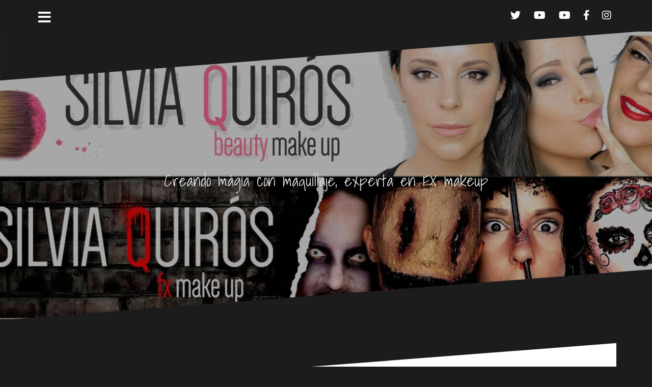

--- FILE ---
content_type: text/html; charset=UTF-8
request_url: http://silviaquiros.com/en/
body_size: 8939
content:
<!DOCTYPE html>
<html lang="en-US" prefix="og: http://ogp.me/ns# fb: http://ogp.me/ns/fb#">
<head>
<meta charset="UTF-8">
<meta name="viewport" content="width=device-width, initial-scale=1">
<link rel="profile" href="http://gmpg.org/xfn/11">
<link rel="pingback" href="http://silviaquiros.com/xmlrpc.php">

<title>Sobre mi -</title>

<!-- This site is optimized with the Yoast SEO plugin v4.4 - https://yoast.com/wordpress/plugins/seo/ -->
<link rel="canonical" href="http://silviaquiros.com/en/" />
<link rel="publisher" href="https://plus.google.com/+SilviaQuirósMakeupArtist/posts"/>
<meta property="og:locale" content="en_US" />
<meta property="og:type" content="website" />
<meta property="og:title" content="Sobre mi -" />
<meta property="og:description" content="My name is Silvia Quirós, I am professional makeup artist, specilized in beauty and fantasy, character and special effects makeup, creating transformation and magic with makeup. Thanks to my two YouTube channels Silvia Quirós Makeup (beauty) y Silvia Quirós (FX[...]" />
<meta property="og:url" content="http://silviaquiros.com/en/" />
<meta property="fb:admins" content="100001357825312" />
<meta property="og:image" content="http://silviaquiros.com/wp-content/uploads/2013/10/69930660_2742074865826868_1950709690188309640_n-1024x1024.jpg" />
<script type='application/ld+json'>{"@context":"http:\/\/schema.org","@type":"WebSite","@id":"#website","url":"http:\/\/silviaquiros.com\/en\/","name":"","potentialAction":{"@type":"SearchAction","target":"http:\/\/silviaquiros.com\/en\/?s={search_term_string}","query-input":"required name=search_term_string"}}</script>
<script type='application/ld+json'>{"@context":"http:\/\/schema.org","@type":"Person","url":"http:\/\/silviaquiros.com\/en\/","sameAs":["https:\/\/plus.google.com\/+SilviaQuir\u00f3sMakeupArtist\/posts"],"@id":"#person","name":"Silvia Quir\u00f3s"}</script>
<meta name="google-site-verification" content="I-BcGa_ehTBymGPJdu0I7cQoHEgZbDXXG3sRlBAVjMg" />
<!-- / Yoast SEO plugin. -->

<link rel="alternate" type="application/rss+xml" title=" &raquo; Feed" href="http://silviaquiros.com/en/feed/" />
<link rel="alternate" type="application/rss+xml" title=" &raquo; Comments Feed" href="http://silviaquiros.com/en/comments/feed/" />
		<script type="text/javascript">
			window._wpemojiSettings = {"baseUrl":"https:\/\/s.w.org\/images\/core\/emoji\/72x72\/","ext":".png","source":{"concatemoji":"http:\/\/silviaquiros.com\/wp-includes\/js\/wp-emoji-release.min.js?ver=4.5.33"}};
			!function(e,o,t){var a,n,r;function i(e){var t=o.createElement("script");t.src=e,t.type="text/javascript",o.getElementsByTagName("head")[0].appendChild(t)}for(r=Array("simple","flag","unicode8","diversity"),t.supports={everything:!0,everythingExceptFlag:!0},n=0;n<r.length;n++)t.supports[r[n]]=function(e){var t,a,n=o.createElement("canvas"),r=n.getContext&&n.getContext("2d"),i=String.fromCharCode;if(!r||!r.fillText)return!1;switch(r.textBaseline="top",r.font="600 32px Arial",e){case"flag":return r.fillText(i(55356,56806,55356,56826),0,0),3e3<n.toDataURL().length;case"diversity":return r.fillText(i(55356,57221),0,0),a=(t=r.getImageData(16,16,1,1).data)[0]+","+t[1]+","+t[2]+","+t[3],r.fillText(i(55356,57221,55356,57343),0,0),a!=(t=r.getImageData(16,16,1,1).data)[0]+","+t[1]+","+t[2]+","+t[3];case"simple":return r.fillText(i(55357,56835),0,0),0!==r.getImageData(16,16,1,1).data[0];case"unicode8":return r.fillText(i(55356,57135),0,0),0!==r.getImageData(16,16,1,1).data[0]}return!1}(r[n]),t.supports.everything=t.supports.everything&&t.supports[r[n]],"flag"!==r[n]&&(t.supports.everythingExceptFlag=t.supports.everythingExceptFlag&&t.supports[r[n]]);t.supports.everythingExceptFlag=t.supports.everythingExceptFlag&&!t.supports.flag,t.DOMReady=!1,t.readyCallback=function(){t.DOMReady=!0},t.supports.everything||(a=function(){t.readyCallback()},o.addEventListener?(o.addEventListener("DOMContentLoaded",a,!1),e.addEventListener("load",a,!1)):(e.attachEvent("onload",a),o.attachEvent("onreadystatechange",function(){"complete"===o.readyState&&t.readyCallback()})),(a=t.source||{}).concatemoji?i(a.concatemoji):a.wpemoji&&a.twemoji&&(i(a.twemoji),i(a.wpemoji)))}(window,document,window._wpemojiSettings);
		</script>
		<style type="text/css">
img.wp-smiley,
img.emoji {
	display: inline !important;
	border: none !important;
	box-shadow: none !important;
	height: 1em !important;
	width: 1em !important;
	margin: 0 .07em !important;
	vertical-align: -0.1em !important;
	background: none !important;
	padding: 0 !important;
}
</style>
<link rel='stylesheet' id='oblique-bootstrap-css'  href='http://silviaquiros.com/wp-content/themes/oblique/bootstrap/css/bootstrap.min.css?ver=1' type='text/css' media='all' />
<link rel='stylesheet' id='contact-form-7-css'  href='http://silviaquiros.com/wp-content/plugins/contact-form-7/includes/css/styles.css?ver=4.6.1' type='text/css' media='all' />
<link rel='stylesheet' id='oblique-body-fonts-css'  href='//fonts.googleapis.com/css?family=Shadows+Into+Light&#038;ver=4.5.33#039;%20rel=&#039;stylesheet&#039;%20type=&#039;text/css&#039;&gt;' type='text/css' media='all' />
<link rel='stylesheet' id='oblique-headings-fonts-css'  href='//fonts.googleapis.com/css?family=Shadows+Into+Light&#038;ver=4.5.33#039;%20rel=&#039;stylesheet&#039;%20type=&#039;text/css&#039;&gt;' type='text/css' media='all' />
<link rel='stylesheet' id='oblique-style-css'  href='http://silviaquiros.com/wp-content/themes/oblique/style.css?ver=2.0.15' type='text/css' media='all' />
<style id='oblique-style-inline-css' type='text/css'>
body { font-family:'Shadows Into Light', cursive;;}
h1, h2, h3, h4, h5, h6 { font-family:'Shadows Into Light', cursive;;}
.site-title { font-size:112px; }
.site-description { font-size:32px; }
.main-navigation li { font-size:16px; }
h1 { font-size:26px; }
h2 { font-size:20px; }
h5 { font-size:12px; }
body { font-size:14px; }
.site-branding { padding:245px 0; }
@media only screen and (max-width: 1024px) { .site-branding { padding:70px 0; } }
.site-logo, .woocommerce .site-logo, .woocommerce-page .site-logo { max-width:200px; }
.svg-block { fill:#1c1c1c;}
.footer-svg.svg-block { fill:#17191B;}
.site-footer { background-color:#17191B;}
body { color:#50545C}
.site-title a, .site-title a:hover { color:#f9f9f9}
.site-description { color:#dddddd}
.entry-title, .entry-title a { color:#000}
.entry-meta, .entry-meta a, .entry-footer, .entry-footer a { color:#9d9d9d}
.widget-area { background-color:#17191B}
.widget-area, .widget-area a { color:#f9f9f9}
.social-navigation li a { color:#ffffff}
.sidebar-toggle, .comment-form, .comment-respond .comment-reply-title { color:#ffffff}

</style>
<link rel='stylesheet' id='oblique-font-awesome-css'  href='http://silviaquiros.com/wp-content/themes/oblique/fonts/fontawesome-all.min.css?ver=5.0.9' type='text/css' media='all' />
<link rel='stylesheet' id='__EPYT__style-css'  href='http://silviaquiros.com/wp-content/plugins/youtube-embed-plus/styles/ytprefs.min.css?ver=11.9.2' type='text/css' media='all' />
<style id='__EPYT__style-inline-css' type='text/css'>

                .epyt-gallery-thumb {
                        width: 33.333%;
                }
                
</style>
<script type='text/javascript' src='http://silviaquiros.com/wp-includes/js/jquery/jquery.js?ver=1.12.4'></script>
<script type='text/javascript' src='http://silviaquiros.com/wp-includes/js/jquery/jquery-migrate.min.js?ver=1.4.1'></script>
<script type='text/javascript' src='http://silviaquiros.com/wp-content/themes/oblique/js/vendor/imagesloaded.pkgd.min.js?ver=1'></script>
<script type='text/javascript'>
/* <![CDATA[ */
var oblique_disable_fitvids_var = {"oblique_disable_fitvids":""};
/* ]]> */
</script>
<script type='text/javascript' src='http://silviaquiros.com/wp-content/themes/oblique/js/scripts.js?ver=1'></script>
<script type='text/javascript' src='http://silviaquiros.com/wp-includes/js/masonry.min.js?ver=3.1.2'></script>
<script type='text/javascript' src='http://silviaquiros.com/wp-content/themes/oblique/js/vendor/masonry-init.js?ver=1'></script>
<script type='text/javascript'>
/* <![CDATA[ */
var _EPYT_ = {"ajaxurl":"http:\/\/silviaquiros.com\/wp-admin\/admin-ajax.php","security":"0cebc687a7","gallery_scrolloffset":"20","eppathtoscripts":"http:\/\/silviaquiros.com\/wp-content\/plugins\/youtube-embed-plus\/scripts\/","epresponsiveselector":"[\"iframe.__youtube_prefs_widget__\"]","epdovol":"1","version":"11.9.2","evselector":"iframe.__youtube_prefs__[src], iframe[src*=\"youtube.com\/embed\/\"], iframe[src*=\"youtube-nocookie.com\/embed\/\"]","ajax_compat":"","ytapi_load":"light","stopMobileBuffer":"1"};
/* ]]> */
</script>
<script type='text/javascript' src='http://silviaquiros.com/wp-content/plugins/youtube-embed-plus/scripts/ytprefs.min.js?ver=11.9.2'></script>
<link rel='https://api.w.org/' href='http://silviaquiros.com/en/wp-json/' />
<link rel="EditURI" type="application/rsd+xml" title="RSD" href="http://silviaquiros.com/xmlrpc.php?rsd" />
<link rel="wlwmanifest" type="application/wlwmanifest+xml" href="http://silviaquiros.com/wp-includes/wlwmanifest.xml" /> 
<meta name="generator" content="WordPress 4.5.33" />
<link rel='shortlink' href='http://silviaquiros.com/en/' />
<link rel="alternate" type="application/json+oembed" href="http://silviaquiros.com/en/wp-json/oembed/1.0/embed?url=http%3A%2F%2Fsilviaquiros.com%2Fen%2F" />
<link rel="alternate" type="text/xml+oembed" href="http://silviaquiros.com/en/wp-json/oembed/1.0/embed?url=http%3A%2F%2Fsilviaquiros.com%2Fen%2F&#038;format=xml" />
			<link rel="stylesheet" href="http://silviaquiros.com/wp-content/plugins/zedity/css/zedity-reset.css?7.3.4" type="text/css" media="all" />
								<link href='//fonts.googleapis.com/css?family=Quintessential' rel='stylesheet' type='text/css'>
					<style></style><style type="text/css">
.qtranxs_flag_es {background-image: url(http://silviaquiros.com/wp-content/plugins/qtranslate-x/flags/es.png); background-repeat: no-repeat;}
.qtranxs_flag_en {background-image: url(http://silviaquiros.com/wp-content/plugins/qtranslate-x/flags/gb.png); background-repeat: no-repeat;}
</style>
<link hreflang="es" href="http://silviaquiros.com/es/" rel="alternate" />
<link hreflang="en" href="http://silviaquiros.com/en/" rel="alternate" />
<link hreflang="x-default" href="http://silviaquiros.com/" rel="alternate" />
<meta name="generator" content="qTranslate-X 3.4.6.8" />
<!--[if lt IE 9]>
<script src="http://silviaquiros.com/wp-content/themes/oblique/js/vendor/html5shiv.js"></script>
<![endif]-->
			<style type="text/css">
					.site-header {
						background: url(http://silviaquiros.com/wp-content/uploads/2023/05/cropped-banner-web-5.jpg) no-repeat;
						background-position: center top;
						background-attachment: fixed;
						background-size: cover;
					}
		</style>
		<link rel="icon" href="http://silviaquiros.com/wp-content/uploads/2021/02/cropped-Nuevo-logo-SQ-negro-32x32.jpg" sizes="32x32" />
<link rel="icon" href="http://silviaquiros.com/wp-content/uploads/2021/02/cropped-Nuevo-logo-SQ-negro-192x192.jpg" sizes="192x192" />
<link rel="apple-touch-icon-precomposed" href="http://silviaquiros.com/wp-content/uploads/2021/02/cropped-Nuevo-logo-SQ-negro-180x180.jpg" />
<meta name="msapplication-TileImage" content="http://silviaquiros.com/wp-content/uploads/2021/02/cropped-Nuevo-logo-SQ-negro-270x270.jpg" />
	<!-- Fonts Plugin CSS - https://fontsplugin.com/ -->
	<style>
			</style>
	<!-- Fonts Plugin CSS -->
	</head>

<body class="home page page-id-64 page-template-default">
<div id="page" class="hfeed site">
	<a class="skip-link screen-reader-text" href="#content">Skip to content</a>

		<div class="sidebar-toggle">
			<i class="fa fa-bars"></i>
			</div>

	<div class="top-bar container">
					<nav class="social-navigation clearfix">
				<div class="menu-social-container"><ul id="menu-social" class="menu clearfix"><li id="menu-item-525" class="menu-item menu-item-type-custom menu-item-object-custom menu-item-525"><a href="https://twitter.com/SilviaQuiros"><span class="screen-reader-text">Twitter</span></a></li>
<li id="menu-item-526" class="menu-item menu-item-type-custom menu-item-object-custom menu-item-526"><a href="https://www.youtube.com/user/SilviaMarta"><span class="screen-reader-text">Youtube FX</span></a></li>
<li id="menu-item-527" class="menu-item menu-item-type-custom menu-item-object-custom menu-item-527"><a href="https://www.youtube.com/user/silviaquirosmakeup"><span class="screen-reader-text">Youtube Belleza</span></a></li>
<li id="menu-item-528" class="menu-item menu-item-type-custom menu-item-object-custom menu-item-528"><a href="https://www.facebook.com/Silvia.Quiros.Page/"><span class="screen-reader-text">Facebook</span></a></li>
<li id="menu-item-529" class="menu-item menu-item-type-custom menu-item-object-custom menu-item-529"><a href="https://www.instagram.com/silviaquiros/"><span class="screen-reader-text">Instagram</span></a></li>
</ul></div>			</nav>
							</div>

	<div class="svg-container nav-svg svg-block">
		<svg xmlns="http://www.w3.org/2000/svg" version="1.1" viewBox="0 0 1950 150">
		  <g transform="translate(0,-902.36218)"/>
		  <path d="m 898.41609,-33.21176 0.01,0 -0.005,-0.009 -0.005,0.009 z" />
		  <path d="m 898.41609,-33.21176 0.01,0 -0.005,-0.009 -0.005,0.009 z"/>
		  <path d="M 0,150 0,0 1950,0"/>
		</svg>
	</div>	<header id="masthead" class="site-header" role="banner">
		<div class="overlay"></div>
		<div class="container">
			<div class="site-branding">
									<h1 class="site-title"><a href="http://silviaquiros.com/en/" rel="home"></a></h1>
					<h2 class="site-description">Creando mágia con maquillaje, experta en FX makeup</h2>
							</div><!-- .site-branding -->
		</div>
		<div class="svg-container header-svg svg-block">
			
		<svg xmlns="http://www.w3.org/2000/svg" version="1.1" viewBox="0 0 1890 150">
			<g transform="translate(0,-902.36218)"/>
			  <path d="m 898.41609,-33.21176 0.01,0 -0.005,-0.009 -0.005,0.009 z"/>
			  <path d="m 898.41609,-33.21176 0.01,0 -0.005,-0.009 -0.005,0.009 z"/>
			  <path d="m 1925,0 0,150 -1925,0"/>
		</svg>
			</div>		
	</header><!-- #masthead -->

	<div id="content" class="site-content">
		<div class="container content-wrapper">

	<div id="primary" class="content-area">
		<main id="main" class="site-main" role="main">

			
				
<div class="svg-container single-post-svg svg-block">
	
		<svg xmlns="http://www.w3.org/2000/svg" version="1.1" viewBox="0 0 1890 150">
			<g transform="translate(0,-902.36218)"/>
			  <path d="m 898.41609,-33.21176 0.01,0 -0.005,-0.009 -0.005,0.009 z"/>
			  <path d="m 898.41609,-33.21176 0.01,0 -0.005,-0.009 -0.005,0.009 z"/>
			  <path d="m 1925,0 0,150 -1925,0"/>
		</svg>
	</div>
<article id="post-64" class="post-64 page type-page status-publish hentry">
	<header class="entry-header">
		<h1 class="entry-title">Sobre mi</h1>	</header><!-- .entry-header -->

	<div class="entry-content">
		<!-- google_ad_section_start --><p style="text-align: center;"><a href="http://silviaquiros.com/wp-content/uploads/2013/10/69930660_2742074865826868_1950709690188309640_n.jpg"><img class="wp-image-3574 alignleft" src="http://silviaquiros.com/wp-content/uploads/2013/10/69930660_2742074865826868_1950709690188309640_n-1024x1024.jpg" alt="69930660_2742074865826868_1950709690188309640_n" width="342" height="342" srcset="http://silviaquiros.com/wp-content/uploads/2013/10/69930660_2742074865826868_1950709690188309640_n-1024x1024.jpg 1024w, http://silviaquiros.com/wp-content/uploads/2013/10/69930660_2742074865826868_1950709690188309640_n-150x150.jpg 150w, http://silviaquiros.com/wp-content/uploads/2013/10/69930660_2742074865826868_1950709690188309640_n-300x300.jpg 300w, http://silviaquiros.com/wp-content/uploads/2013/10/69930660_2742074865826868_1950709690188309640_n-768x768.jpg 768w, http://silviaquiros.com/wp-content/uploads/2013/10/69930660_2742074865826868_1950709690188309640_n.jpg 1080w" sizes="(max-width: 342px) 100vw, 342px" /></a></p>
<p style="text-align: center;">My name is Silvia Quirós, I am professional makeup artist, specilized in beauty and fantasy, character and special effects makeup, creating transformation and magic with makeup.</p>
<p style="text-align: center;">Thanks to my two YouTube channels <strong><a href="https://www.youtube.com/user/silviaquirosmakeup">Silvia Quirós Makeup</a> </strong>(beauty) y <strong><a href="https://www.youtube.com/user/SilviaMarta">Silvia Quirós</a> </strong>(FX makeup, fantasy and character), join up to over 340.000 subscribers, I had the oportunity to write my own makeup book called &#8220;Makeup&#8221; where we talk about pre makeup with all the skin care, makeup tutorials, and going through all the tools and products on the market, also I will show you how to find out what type of face and eyes shapes are you to adjust your makeup to it.</p>
<p style="text-align: center;">Also this has help me to be able to impart workshops, curses and seminars about the different types of makeup.</p>
<p style="text-align: center;">As passionated for art as I am, I am also a professional photographer, winning different photography contests like the National Photography Contest of National Geographic and being Finalist of the International Photography Contest of National Geographic.</p>
<p style="text-align: center;">Also I am a digital artist focusing on hyper realistic portraits.</p>
<p style="text-align: center;">To work request <a href="mailto:contact@silviaquiros.com">contact@silviaquiros.com</a></p>
<p style="text-align: center;">My <a href="http://silviaquiros.com/en/cv/">CV</a></p>
 <!-- Google AdSense Lite: PreFiltered - NoAds [ is Killed - page. ] -->
<!-- google_ad_section_end --><!-- adsense ad injection by Adsense Explosion blocked - you don't want Ads on this special page -->			</div><!-- .entry-content -->

	<footer class="entry-footer">
			</footer><!-- .entry-footer -->
</article><!-- #post-## -->
<div class="svg-container single-post-svg single-svg-bottom svg-block">
	
		<svg xmlns="http://www.w3.org/2000/svg" version="1.1" viewBox="0 0 1950 150">
		  <g transform="translate(0,-902.36218)"/>
		  <path d="m 898.41609,-33.21176 0.01,0 -0.005,-0.009 -0.005,0.009 z" />
		  <path d="m 898.41609,-33.21176 0.01,0 -0.005,-0.009 -0.005,0.009 z"/>
		  <path d="M 0,150 0,0 1950,0"/>
		</svg>
	</div>

				
			
		</main><!-- #main -->
	</div><!-- #primary -->


<div id="secondary" class="widget-area" role="complementary">



	<nav id="site-navigation" class="main-navigation" role="navigation">
		<div class="menu-principal-container"><ul id="primary-menu" class="menu"><li id="menu-item-67" class="menu-item menu-item-type-post_type menu-item-object-page current-menu-item page_item page-item-64 current_page_item menu-item-67"><a href="http://silviaquiros.com/en/">Sobre mi</a></li>
<li id="menu-item-71" class="menu-item menu-item-type-post_type menu-item-object-page menu-item-71"><a href="http://silviaquiros.com/en/youtube/">Youtube</a></li>
<li id="menu-item-70" class="menu-item menu-item-type-post_type menu-item-object-page menu-item-70"><a href="http://silviaquiros.com/en/sq-beauty-blog/">My Beauty blog</a></li>
<li id="menu-item-69" class="menu-item menu-item-type-post_type menu-item-object-page menu-item-69"><a href="http://silviaquiros.com/en/photography/">Fotografía</a></li>
<li id="menu-item-68" class="menu-item menu-item-type-post_type menu-item-object-page menu-item-68"><a href="http://silviaquiros.com/en/contact/">Contacto</a></li>
</ul></div>	</nav><!-- #site-navigation -->
	<nav class="sidebar-nav"></nav>



			<style type="text/css">
.qtranxs_widget ul { margin: 0; }
.qtranxs_widget ul li
{
display: inline; /* horizontal list, use "list-item" or other appropriate value for vertical list */
list-style-type: none; /* use "initial" or other to enable bullets */
margin: 0 5px 0 0; /* adjust spacing between items */
opacity: 0.5;
-o-transition: 1s ease opacity;
-moz-transition: 1s ease opacity;
-webkit-transition: 1s ease opacity;
transition: 1s ease opacity;
}
/* .qtranxs_widget ul li span { margin: 0 5px 0 0; } */ /* other way to control spacing */
.qtranxs_widget ul li.active { opacity: 0.8; }
.qtranxs_widget ul li:hover { opacity: 1; }
.qtranxs_widget img { box-shadow: none; vertical-align: middle; display: initial; }
.qtranxs_flag { height:12px; width:18px; display:block; }
.qtranxs_flag_and_text { padding-left:20px; }
.qtranxs_flag span { display:none; }
</style>
<aside id="qtranslate-2" class="widget qtranxs_widget"><h3 class="widget-title">Language:</h3>
<ul class="language-chooser language-chooser-image qtranxs_language_chooser" id="qtranslate-2-chooser">
<li class="lang-es"><a href="http://silviaquiros.com/es/" hreflang="es" title="Español (es)" class="qtranxs_image qtranxs_image_es"><img src="http://silviaquiros.com/wp-content/plugins/qtranslate-x/flags/es.png" alt="Español (es)" /><span style="display:none">Español</span></a></li>
<li class="lang-en active"><a href="http://silviaquiros.com/en/" hreflang="en" title="English (en)" class="qtranxs_image qtranxs_image_en"><img src="http://silviaquiros.com/wp-content/plugins/qtranslate-x/flags/gb.png" alt="English (en)" /><span style="display:none">English</span></a></li>
</ul><div class="qtranxs_widget_end"></div>
</aside><aside id="categories-3" class="widget widget_categories"><h3 class="widget-title">Categories</h3>		<ul>
	<li class="cat-item cat-item-217"><a href="http://silviaquiros.com/en/category/box-from-japan/" >Box from Japan</a>
</li>
	<li class="cat-item cat-item-92"><a href="http://silviaquiros.com/en/category/bruja/" >Bruja</a>
</li>
	<li class="cat-item cat-item-18"><a href="http://silviaquiros.com/en/category/calavera/" >Calavera</a>
</li>
	<li class="cat-item cat-item-499"><a href="http://silviaquiros.com/en/category/caracterizacion/" >Caracterización</a>
</li>
	<li class="cat-item cat-item-518"><a href="http://silviaquiros.com/en/category/carnaval/" >Carnaval</a>
</li>
	<li class="cat-item cat-item-68"><a href="http://silviaquiros.com/en/category/catrina/" >Catrina</a>
</li>
	<li class="cat-item cat-item-459"><a href="http://silviaquiros.com/en/category/christmas/" >Christmas</a>
</li>
	<li class="cat-item cat-item-513"><a href="http://silviaquiros.com/en/category/comic-block/" >Comic Block</a>
</li>
	<li class="cat-item cat-item-220"><a href="http://silviaquiros.com/en/category/criticas-de-cine/" >Críticas de Cine</a>
</li>
	<li class="cat-item cat-item-73"><a href="http://silviaquiros.com/en/category/diablo/" >Diablo</a>
</li>
	<li class="cat-item cat-item-338"><a href="http://silviaquiros.com/en/category/diabolic-looks/" >Diabolic looks</a>
</li>
	<li class="cat-item cat-item-176"><a href="http://silviaquiros.com/en/category/diosas-mitologicas/" >Diosas Mitológicas</a>
</li>
	<li class="cat-item cat-item-287"><a href="http://silviaquiros.com/en/category/face-paint/" >Face paint</a>
</li>
	<li class="cat-item cat-item-105"><a href="http://silviaquiros.com/en/category/fantasia/" >Fantasía</a>
</li>
	<li class="cat-item cat-item-89"><a href="http://silviaquiros.com/en/category/fantasmas/" >Fantasmas</a>
</li>
	<li class="cat-item cat-item-6"><a href="http://silviaquiros.com/en/category/fx-makeup/" >FX Makeup</a>
</li>
	<li class="cat-item cat-item-12"><a href="http://silviaquiros.com/en/category/halloween/" >Halloween</a>
</li>
	<li class="cat-item cat-item-82"><a href="http://silviaquiros.com/en/category/heridas/" >Heridas</a>
</li>
	<li class="cat-item cat-item-495"><a href="http://silviaquiros.com/en/category/heroes/" >Héroes</a>
</li>
	<li class="cat-item cat-item-481"><a href="http://silviaquiros.com/en/category/horror-block/" >Horror block</a>
</li>
	<li class="cat-item cat-item-440"><a href="http://silviaquiros.com/en/category/ilusiones-opticas/" >Ilusiones ópticas</a>
</li>
	<li class="cat-item cat-item-391"><a href="http://silviaquiros.com/en/category/leto/" >Leto</a>
</li>
	<li class="cat-item cat-item-5"><a href="http://silviaquiros.com/en/category/maquillaje-fx/" >Maquillaje FX</a>
</li>
	<li class="cat-item cat-item-390"><a href="http://silviaquiros.com/en/category/meowbox/" >Meowbox</a>
</li>
	<li class="cat-item cat-item-458"><a href="http://silviaquiros.com/en/category/navidad/" >Navidad</a>
</li>
	<li class="cat-item cat-item-441"><a href="http://silviaquiros.com/en/category/optical-illusions/" >Optical Illusions</a>
</li>
	<li class="cat-item cat-item-44"><a href="http://silviaquiros.com/en/category/payaso/" >Payaso</a>
</li>
	<li class="cat-item cat-item-157"><a href="http://silviaquiros.com/en/category/pecados-capitales/" >Pecados Capitales</a>
</li>
	<li class="cat-item cat-item-297"><a href="http://silviaquiros.com/en/category/personajes-de-cuentos/" >Personajes de Cuentos</a>
</li>
	<li class="cat-item cat-item-337"><a href="http://silviaquiros.com/en/category/personajes-diabolicos/" >Personajes diabólicos</a>
</li>
	<li class="cat-item cat-item-124"><a href="http://silviaquiros.com/en/category/princesas-disney/" >Princesas Disney</a>
</li>
	<li class="cat-item cat-item-259"><a href="http://silviaquiros.com/en/category/principiantes/" >principiantes</a>
</li>
	<li class="cat-item cat-item-9"><a href="http://silviaquiros.com/en/category/protesis/" >Protesis</a>
</li>
	<li class="cat-item cat-item-268"><a href="http://silviaquiros.com/en/category/sci-fi-block/" >Sci-fi Block</a>
</li>
	<li class="cat-item cat-item-28"><a href="http://silviaquiros.com/en/category/silvia-quiros/" >Silvia Quirós</a>
</li>
	<li class="cat-item cat-item-316"><a href="http://silviaquiros.com/en/category/tokyo-treat/" >Tokyo Treat</a>
</li>
	<li class="cat-item cat-item-473"><a href="http://silviaquiros.com/en/category/transformacion/" >Transformación</a>
</li>
	<li class="cat-item cat-item-474"><a href="http://silviaquiros.com/en/category/transformation/" >Transformation</a>
</li>
	<li class="cat-item cat-item-7"><a href="http://silviaquiros.com/en/category/tutoriales/" >Tutoriales</a>
</li>
	<li class="cat-item cat-item-1"><a href="http://silviaquiros.com/en/category/uncategorized/" >Uncategorized</a>
</li>
	<li class="cat-item cat-item-365"><a href="http://silviaquiros.com/en/category/vampiro/" >Vampiro</a>
</li>
	<li class="cat-item cat-item-434"><a href="http://silviaquiros.com/en/category/vlog/" >vlog</a>
</li>
	<li class="cat-item cat-item-349"><a href="http://silviaquiros.com/en/category/witch/" >Witch</a>
</li>
	<li class="cat-item cat-item-11"><a href="http://silviaquiros.com/en/category/zombie/" >Zombie</a>
</li>
		</ul>
</aside>	
</div><!-- #secondary -->

		</div>
	</div><!-- #content -->

	<div class="svg-container footer-svg svg-block">
		<svg xmlns="http://www.w3.org/2000/svg" version="1.1" viewBox="0 0 1890 150">
			<g transform="translate(0,-902.36218)"/>
			  <path d="m 898.41609,-33.21176 0.01,0 -0.005,-0.009 -0.005,0.009 z"/>
			  <path d="m 898.41609,-33.21176 0.01,0 -0.005,-0.009 -0.005,0.009 z"/>
			  <path d="m 1925,0 0,150 -1925,0"/>
		</svg>
	</div>	<footer id="colophon" class="site-footer" role="contentinfo">
		<div class="container">
			<div class="col-xs-12 col-md-6 site-info">
			<a href="http://wordpress.org/" rel="nofollow">Proudly powered by WordPress</a><span class="sep"> | </span>Theme: <a href="http://themeisle.com/themes/oblique/" rel="nofollow">Oblique</a> by Themeisle.</div>	<nav id="footernav" class="footer-navigation col-md-6 col-xs-12" role="navigation">
		<div class="menu-social-container"><ul id="footer-menu" class="menu"><li class="menu-item menu-item-type-custom menu-item-object-custom menu-item-525"><a href="https://twitter.com/SilviaQuiros">Twitter</a></li>
<li class="menu-item menu-item-type-custom menu-item-object-custom menu-item-526"><a href="https://www.youtube.com/user/SilviaMarta">Youtube FX</a></li>
<li class="menu-item menu-item-type-custom menu-item-object-custom menu-item-527"><a href="https://www.youtube.com/user/silviaquirosmakeup">Youtube Belleza</a></li>
<li class="menu-item menu-item-type-custom menu-item-object-custom menu-item-528"><a href="https://www.facebook.com/Silvia.Quiros.Page/">Facebook</a></li>
<li class="menu-item menu-item-type-custom menu-item-object-custom menu-item-529"><a href="https://www.instagram.com/silviaquiros/">Instagram</a></li>
</ul></div>	</nav><!-- #site-navigation -->
		</div><!-- .site-info -->
		</div>
	</footer><!-- #colophon -->
</div><!-- #page -->

<script type='text/javascript' src='http://silviaquiros.com/wp-content/plugins/contact-form-7/includes/js/jquery.form.min.js?ver=3.51.0-2014.06.20'></script>
<script type='text/javascript'>
/* <![CDATA[ */
var _wpcf7 = {"recaptcha":{"messages":{"empty":"Please verify that you are not a robot."}}};
/* ]]> */
</script>
<script type='text/javascript' src='http://silviaquiros.com/wp-content/plugins/contact-form-7/includes/js/scripts.js?ver=4.6.1'></script>
<script type='text/javascript' src='http://silviaquiros.com/wp-content/themes/oblique/js/vendor/main.js?ver=4.5.33'></script>
<script type='text/javascript' src='http://silviaquiros.com/wp-content/themes/oblique/js/navigation.js?ver=20120206'></script>
<script type='text/javascript' src='http://silviaquiros.com/wp-content/themes/oblique/js/skip-link-focus-fix.js?ver=20130115'></script>
<script type='text/javascript' src='http://silviaquiros.com/wp-content/plugins/youtube-embed-plus/scripts/fitvids.min.js?ver=11.9.2'></script>
<script type='text/javascript' src='http://silviaquiros.com/wp-includes/js/wp-embed.min.js?ver=4.5.33'></script>
			<script type="text/javascript">
				(function zedityResponsive(){var old_resize = window.onresize||function(){};window.onresize=(function resize(){
				old_resize.apply(this,arguments);var e=document.querySelectorAll('.zedity-editor.zedity-responsive');for(var i=e.length-1;i>=0;--i){var pw=e[i].parentNode.offsetWidth;var origW=e[i].getAttribute('data-origw');var origH=e[i].getAttribute('data-origh');var ph,s;if(origH && origW>pw){var r=pw/origW;s='scale('+r+')';ph=origH*r+'px';}else{ph=s='';}e[i].style.webkitTransform=e[i].style.MozTransform=e[i].style.msTransform=e[i].style.OTransform=e[i].style.transform=s;e[i].parentNode.style.height=ph;}
								e=document.querySelectorAll('.zedity-responsive > iframe');for(var i=e.length-1;i>=0;--i){var pw=e[i].parentNode.offsetWidth;var ow=e[i].parentNode.getAttribute('data-origw');var oh=e[i].parentNode.getAttribute('data-origh');if(oh&&ow&&pw<ow){e[i].style.width=pw+'px';e[i].style.height=Math.round(oh*pw/ow)+'px';}}
								return resize;})();})();
			</script>
			<script type="text/javascript" src="http://silviaquiros.com/wp-content/plugins/zedity/zedity/zedity-responsive.min.js?7.3.4" async></script>
			
</body>
</html>
